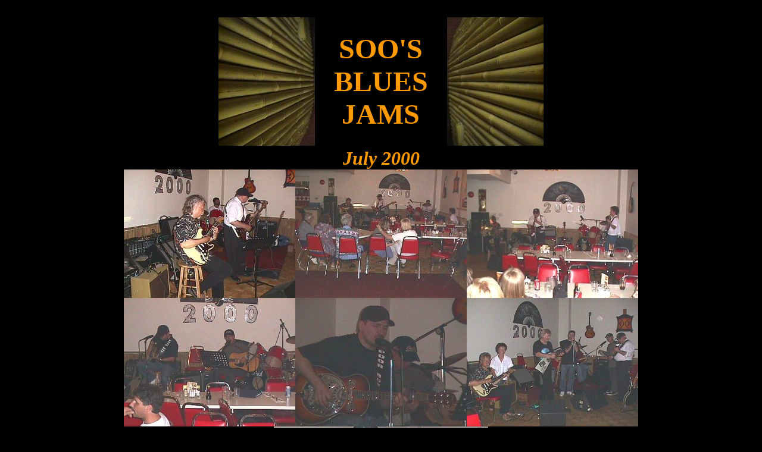

--- FILE ---
content_type: text/html
request_url: http://www.hillmanweb.com/soohall2.html
body_size: 6177
content:
<!doctype html public "-//w3c//dtd html 4.0 transitional//en">
<html>
<head>
   <meta http-equiv="Content-Type" content="text/html; charset=iso-8859-1">
   <meta name="Author" content="Bill Hillman">
   <meta name="GENERATOR" content="Mozilla/4.79 [en] (Windows NT 5.0; U) [Netscape]">
   <title>SOO'S Show Hall 2</title>
</head>
<body text="#000000" bgcolor="#000000" link="#66FFFF" vlink="#3366FF" alink="#33CCFF">
&nbsp;
<center><table WIDTH="46%" >
<tr>
<td>
<center><img SRC="bambsol3.jpg" height=216 width=162></center>
</td>

<td>
<center><b><font color="#FF9900"><font size=+4>SOO'S</font></font></b>
<br><b><font color="#FF9900"><font size=+4>BLUES</font></font></b>
<br><b><font color="#FF9900"><font size=+4>JAMS</font></font></b></center>
</td>

<td>
<center><img SRC="bambsor3.jpg" height=216 width=162></center>
</td>
</tr>
</table></center>

<center><b><i><font color="#FF9900"><font size=+3>July 2000</font></font></i></b>
<br><img SRC="00070810.jpg" ALT="Garry Peech - Bob Peech - Jim Andrey" height=216 width=288><img SRC="00070811.jpg" height=216 width=288><img SRC="00070812.jpg" ALT="Garry - Bob - Ruth Peech" height=216 width=288>
<br><img SRC="00070813.jpg" ALT="Poor Boy Rodger and Rockin' Roy" height=216 width=288><img SRC="00070814.jpg" ALT="Poor Boy Rodger and Rockin' Roy" height=216 width=288><img SRC="00070815.jpg" ALT="Garry - Ruth - Bill - Ian - Roy ~ Bob" height=216 width=288>
<br><img SRC="00070818.jpg" ALT="Bill and Vaughn" height=140 width=360>
<br><img SRC="00070817.jpg" height=216 width=288><img SRC="00071503.jpg" ALT="John ~ Bill ~ Johnathon Chihonik ~ Vaughn" height=216 width=288><img SRC="00071502.jpg" ALT="Joslyn Main - Sue-On" height=216 width=288>
<br><font color="#FFFF00">July was Blues month at the SOO'S Show Hall.</font>
<br><font color="#FFFF00">We had the pleasure of jammin' and hammin' with</font>
<br><font color="#FFFF00">Brandon's top blues musicians.</font>
<p><font color="#FFFF00">Keep a lookout for these guys as they appear around
the province...</font>
<br><font color="#FFFF00">you won't wanna miss their shows:</font>
<br><img SRC="acoustln.gif" height=51 width=582>
<br><b><font color="#3333FF"><font size=+3>POOR BOY RODGER</font></font></b>
<br><img SRC="acoustln.gif" height=51 width=582>
<br><img SRC="peechlg.gif" height=60 width=275>
<br><b><font color="#CCCCCC"><font size=+2>and the SIDEBANDERS</font></font></b>
<br><b><i><font color="#CCCCCC"><font size=+2>visit their website at:</font></font></i></b>
<br><b><font color="#CCCCCC"><font size=+1><a href="http://home.westman.wave.ca/~gbpeech/">&nbsp;http://home.westman.wave.ca/~gbpeech/</a></font></font></b>
<br><img SRC="acoustln.gif" height=51 width=582></center>

<p><br>
<center><table BORDER COLS=2 WIDTH="100%" >
<tr>
<td>
<center><b><font color="#FFFF00"><a href="http://www.hillmanweb.com/soohall1.html">SOO'S
Saturday Nite Jam</a></font></b>
<br><b><font color="#FFFF00"><a href="http://www.hillmanweb.com/soohall1.html">2000.06.10</a></font></b></center>
</td>

<td>
<center><b><font color="#FFFF00"><a href="http://www.hillmanweb.com/soohall2.html">SOO'S
Blues Jam</a></font></b>
<br><b><font color="#FFFF00"><a href="http://www.hillmanweb.com/soohall2.html">2000.07.08</a></font></b></center>
</td>
</tr>

<tr>
<td>
<center><b><font color="#FFFF00"><a href="http://www.hillmanweb.com/soohall3.html">SOO'S
Saturday Nite Jams</a></font></b>
<br><b><font color="#FFFF00"><a href="http://www.hillmanweb.com/soohall3.html">October
2000</a></font></b></center>
</td>

<td>
<center><b><font color="#FFFF00"><a href="http://www.hillmanweb.com/soohall4.html">SOO'S
Saturday Nite Jams</a></font></b>
<br><b><font color="#FFFF00"><a href="http://www.hillmanweb.com/soohall4.html">The
"Ron and Jan Show"</a></font></b></center>
</td>
</tr>

<tr>
<td>
<center><b><font color="#3333FF"><a href="http://www.hillmanweb.com/soohall5.html">SOO'S
Saturday Nite Jams</a></font></b>
<br><b><font color="#3333FF"><a href="http://www.hillmanweb.com/soohall5.html">Part
V</a></font></b></center>
</td>

<td>
<center><b><font face="Comic Sans MS"><font color="#3333FF"><font size=-1><a href="http://www.hillmanweb.com/soohall.html">SHOW
HALL</a></font></font></font></b>
<br><b><font face="Comic Sans MS"><font color="#3333FF"><font size=-1><a href="http://www.hillmanweb.com/soohall.html">EVENTS
&amp; JAMS</a></font></font></font></b></center>
</td>
</tr>
</table></center>

<center>
<p><a href="http://www.hillmanweb.com/soos/soosera.html"><img SRC="logoh2.jpg" ALT="Sue-On and Bill" BORDER=2 height=144 width=139></a>
<br><b><font color="#FFFFFF"><a href="http://www.hillmanweb.com/soos/soosera.html">Visit
SOO'S ERA:</a></font></b>
<br><b><font color="#FFFFFF"><a href="http://www.hillmanweb.com/soos/soosera.html">A
Look Back</a></font></b>
<br><a href="http://www.hillmanweb.com/soohall1.html"><img SRC="btgiblf.jpg" ALT="Back" height=55 width=58></a><a href="http://www.hillmanweb.com/"><img SRC="btgibup.jpg" ALT="Home and Contents" height=55 width=58></a><a href="http://www.hillmanweb.com/soohall3.html"><img SRC="btgibrt.jpg" ALT="Forward" height=55 width=58></a>
<br><b><font color="#FF9900"><a href="http://www.hillmanweb.com/odyssey.html">TO
THE HILLMAN MUSICAL ODYSSEY CONTENTS</a></font></b>
<br><b><font color="#FF9900"><a href="http://www.hillmanweb.com/odyssey1.html">TO
THE HILLMAN MUSICAL ODYSSEY ILLUSTRATED CONTENTS</a></font></b>
<p><a href="mailto:hillmans@westman.wave.ca"><img SRC="dodav4n.gif" height=29 width=13></a><b><i><font face="Comic Sans MS"><font color="#CCCCCC"><font size=-1><a href="mailto:hillmans@westman.wave.ca">Webmaster:
Bill Hillman&nbsp;</a></font></font></font></i></b><a href="mailto:hillmans@westman.wave.ca"><img SRC="dodav4n.gif" height=29 width=13></a>
<br><b><i><font face="Comic Sans MS"><font color="#CCCCCC"><a href="http://www.hillmanweb.com/">Bill
&amp; Sue-On Hillman Eclectic Studio</a></font></font></i></b>
<br><b><i><font color="#3366FF"><font size=-2>Copyright 1996-2004/2010&nbsp;
Bill &amp; Sue-On Hillman, Inc.</font></font></i></b></center>

<p><br>
</body>
</html>
